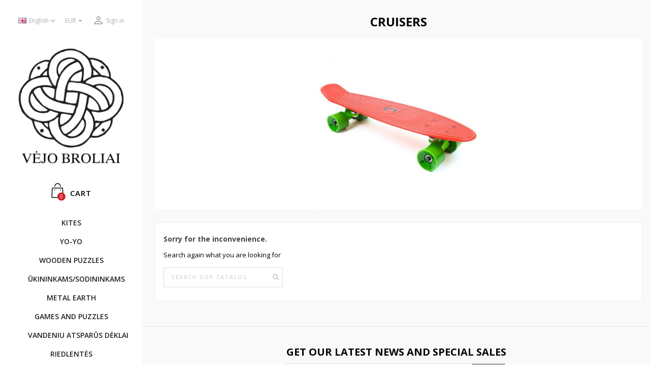

--- FILE ---
content_type: text/html; charset=utf-8
request_url: https://vejobroliai.lt/en/179-cruisers
body_size: 10933
content:
<!doctype html>
<html lang="en">

  <head>
    
      
  <meta charset="utf-8">


  <meta http-equiv="x-ua-compatible" content="ie=edge">



  <title>Cruisers</title>
  <meta name="facebook-domain-verification" content="ujlmm3axtcgonbvs3jlifjtzewhnno" />
  <meta name="google-site-verification" content="CXk2UFduxlGETeIgVk_-VPNI2DgyLUra2v6w2nK79fs" />
  <meta name="description" content="">
  <meta name="keywords" content="">
        <link rel="canonical" href="https://vejobroliai.lt/en/179-cruisers">
    
                  <link rel="alternate" href="https://vejobroliai.lt/lt/179-kruizeriai" hreflang="lt-lt">
                  <link rel="alternate" href="https://vejobroliai.lt/en/179-cruisers" hreflang="en-us">
                  <link rel="alternate" href="https://vejobroliai.lt/ru/179-cruisers" hreflang="ru-ru">
        



  <meta name="viewport" content="width=device-width, initial-scale=1">



  <link rel="icon" type="image/vnd.microsoft.icon" href="/img/favicon.ico?1764735531">
  <link rel="shortcut icon" type="image/x-icon" href="/img/favicon.ico?1764735531">



    <link rel="stylesheet" href="https://vejobroliai.lt/themes/sting/assets/css/theme.css" type="text/css" media="all">
  <link rel="stylesheet" href="https://vejobroliai.lt/modules/blockreassurance/views/css/front.css" type="text/css" media="all">
  <link rel="stylesheet" href="https://vejobroliai.lt/modules/paypal/views/css/paypal_fo.css" type="text/css" media="all">
  <link rel="stylesheet" href="https://vejobroliai.lt/modules/ps_facetedsearch/views/dist/front.css" type="text/css" media="all">
  <link rel="stylesheet" href="https://vejobroliai.lt/js/jquery/ui/themes/base/minified/jquery-ui.min.css" type="text/css" media="all">
  <link rel="stylesheet" href="https://vejobroliai.lt/js/jquery/ui/themes/base/minified/jquery.ui.theme.min.css" type="text/css" media="all">
  <link rel="stylesheet" href="https://vejobroliai.lt/modules/wpbacktotop/views/css/wpbacktotop.css" type="text/css" media="all">
  <link rel="stylesheet" href="https://vejobroliai.lt/modules/wpthemeconfigurator/views/css/hooks.css" type="text/css" media="all">
  <link rel="stylesheet" href="https://vejobroliai.lt/modules/wpzoom/views/css/wpzoom.css" type="text/css" media="all">
  <link rel="stylesheet" href="https://vejobroliai.lt/themes/sting/assets/css/font-awesome/css/font-awesome.min.css" type="text/css" media="all">
  <link rel="stylesheet" href="https://vejobroliai.lt/themes/sting/assets/css/custom.css" type="text/css" media="all">
	<link href="https://fonts.googleapis.com/icon?family=Material+Icons" rel="stylesheet">
			<link rel="stylesheet" href="//fonts.googleapis.com/css?family=Open+Sans:400,300,300italic,400italic,600,600italic,700,700italic&amp;subset=latin,latin-ext" type="text/css" media="all" />
					<link href="/modules/wpstyleswitcher/views/css/wpstyleswitcher.css?1586937380" rel="stylesheet" type="text/css" media="all" />
	 




  

  <script type="text/javascript">
        var ga4Id = "G-Q423036GBL";
        var prestashop = {"cart":{"products":[],"totals":{"total":{"type":"total","label":"Total","amount":0,"value":"0.00"},"total_including_tax":{"type":"total","label":"Total (tax incl.)","amount":0,"value":"0.00"},"total_excluding_tax":{"type":"total","label":"Total (tax excl.)","amount":0,"value":"0.00"}},"subtotals":{"products":{"type":"products","label":"Subtotal","amount":0,"value":"0.00"},"discounts":null,"shipping":{"type":"shipping","label":"Shipping","amount":0,"value":"Free"},"tax":null},"products_count":0,"summary_string":"0 items","vouchers":{"allowed":1,"added":[]},"discounts":[],"minimalPurchase":10,"minimalPurchaseRequired":"A minimum shopping cart total of 10.00 (tax excl.) is required to validate your order. Current cart total is 0.00 (tax excl.)."},"currency":{"name":"","iso_code":"EUR","iso_code_num":"978","sign":""},"customer":{"lastname":null,"firstname":null,"email":null,"birthday":null,"newsletter":null,"newsletter_date_add":null,"optin":null,"website":null,"company":null,"siret":null,"ape":null,"is_logged":false,"gender":{"type":null,"name":null},"addresses":[]},"language":{"name":"English","iso_code":"en","locale":"en-US","language_code":"en-us","is_rtl":"0","date_format_lite":"m\/d\/Y","date_format_full":"m\/d\/Y H:i:s","id":3},"page":{"title":"","canonical":"https:\/\/vejobroliai.lt\/en\/179-cruisers","meta":{"title":"Cruisers","description":"","keywords":"","robots":"index"},"page_name":"category","body_classes":{"lang-en":true,"lang-rtl":false,"country-LT":true,"currency-EUR":true,"layout-full-width":true,"page-category":true,"tax-display-enabled":true,"category-id-179":true,"category-Cruisers":true,"category-id-parent-175":true,"category-depth-level-4":true},"admin_notifications":[]},"shop":{"name":"V\u0117jo broliai","logo":"\/img\/vejo-broliai-logo-1583848563.jpg","stores_icon":"\/img\/logo_stores.png","favicon":"\/img\/favicon.ico"},"urls":{"base_url":"https:\/\/vejobroliai.lt\/","current_url":"https:\/\/vejobroliai.lt\/en\/179-cruisers","shop_domain_url":"https:\/\/vejobroliai.lt","img_ps_url":"https:\/\/vejobroliai.lt\/img\/","img_cat_url":"https:\/\/vejobroliai.lt\/img\/c\/","img_lang_url":"https:\/\/vejobroliai.lt\/img\/l\/","img_prod_url":"https:\/\/vejobroliai.lt\/img\/p\/","img_manu_url":"https:\/\/vejobroliai.lt\/img\/m\/","img_sup_url":"https:\/\/vejobroliai.lt\/img\/su\/","img_ship_url":"https:\/\/vejobroliai.lt\/img\/s\/","img_store_url":"https:\/\/vejobroliai.lt\/img\/st\/","img_col_url":"https:\/\/vejobroliai.lt\/img\/co\/","img_url":"https:\/\/vejobroliai.lt\/themes\/sting\/assets\/img\/","css_url":"https:\/\/vejobroliai.lt\/themes\/sting\/assets\/css\/","js_url":"https:\/\/vejobroliai.lt\/themes\/sting\/assets\/js\/","pic_url":"https:\/\/vejobroliai.lt\/upload\/","pages":{"address":"https:\/\/vejobroliai.lt\/en\/address","addresses":"https:\/\/vejobroliai.lt\/en\/addresses","authentication":"https:\/\/vejobroliai.lt\/en\/login","cart":"https:\/\/vejobroliai.lt\/en\/cart","category":"https:\/\/vejobroliai.lt\/en\/index.php?controller=category","cms":"https:\/\/vejobroliai.lt\/en\/index.php?controller=cms","contact":"https:\/\/vejobroliai.lt\/en\/contact-us","discount":"https:\/\/vejobroliai.lt\/en\/discount","guest_tracking":"https:\/\/vejobroliai.lt\/en\/guest-tracking","history":"https:\/\/vejobroliai.lt\/en\/order-history","identity":"https:\/\/vejobroliai.lt\/en\/identity","index":"https:\/\/vejobroliai.lt\/en\/","my_account":"https:\/\/vejobroliai.lt\/en\/my-account","order_confirmation":"https:\/\/vejobroliai.lt\/en\/order-confirmation","order_detail":"https:\/\/vejobroliai.lt\/en\/index.php?controller=order-detail","order_follow":"https:\/\/vejobroliai.lt\/en\/order-follow","order":"https:\/\/vejobroliai.lt\/en\/order","order_return":"https:\/\/vejobroliai.lt\/en\/index.php?controller=order-return","order_slip":"https:\/\/vejobroliai.lt\/en\/credit-slip","pagenotfound":"https:\/\/vejobroliai.lt\/en\/page-not-found","password":"https:\/\/vejobroliai.lt\/en\/password-recovery","pdf_invoice":"https:\/\/vejobroliai.lt\/en\/index.php?controller=pdf-invoice","pdf_order_return":"https:\/\/vejobroliai.lt\/en\/index.php?controller=pdf-order-return","pdf_order_slip":"https:\/\/vejobroliai.lt\/en\/index.php?controller=pdf-order-slip","prices_drop":"https:\/\/vejobroliai.lt\/en\/prices-drop","product":"https:\/\/vejobroliai.lt\/en\/index.php?controller=product","search":"https:\/\/vejobroliai.lt\/en\/search","sitemap":"https:\/\/vejobroliai.lt\/en\/sitemap","stores":"https:\/\/vejobroliai.lt\/en\/stores","supplier":"https:\/\/vejobroliai.lt\/en\/supplier","register":"https:\/\/vejobroliai.lt\/en\/login?create_account=1","order_login":"https:\/\/vejobroliai.lt\/en\/order?login=1"},"alternative_langs":{"lt-lt":"https:\/\/vejobroliai.lt\/lt\/179-kruizeriai","en-us":"https:\/\/vejobroliai.lt\/en\/179-cruisers","ru-ru":"https:\/\/vejobroliai.lt\/ru\/179-cruisers"},"theme_assets":"\/themes\/sting\/assets\/","actions":{"logout":"https:\/\/vejobroliai.lt\/en\/?mylogout="},"no_picture_image":{"bySize":{"small_default":{"url":"https:\/\/vejobroliai.lt\/img\/p\/en-default-small_default.jpg","width":130,"height":130},"cart_default":{"url":"https:\/\/vejobroliai.lt\/img\/p\/en-default-cart_default.jpg","width":160,"height":160},"medium_default":{"url":"https:\/\/vejobroliai.lt\/img\/p\/en-default-medium_default.jpg","width":160,"height":160},"home_default":{"url":"https:\/\/vejobroliai.lt\/img\/p\/en-default-home_default.jpg","width":500,"height":500},"large_default":{"url":"https:\/\/vejobroliai.lt\/img\/p\/en-default-large_default.jpg","width":1000,"height":1000}},"small":{"url":"https:\/\/vejobroliai.lt\/img\/p\/en-default-small_default.jpg","width":130,"height":130},"medium":{"url":"https:\/\/vejobroliai.lt\/img\/p\/en-default-medium_default.jpg","width":160,"height":160},"large":{"url":"https:\/\/vejobroliai.lt\/img\/p\/en-default-large_default.jpg","width":1000,"height":1000},"legend":""}},"configuration":{"display_taxes_label":true,"display_prices_tax_incl":true,"is_catalog":false,"show_prices":true,"opt_in":{"partner":false},"quantity_discount":{"type":"discount","label":"Discount"},"voucher_enabled":1,"return_enabled":0},"field_required":[],"breadcrumb":{"links":[{"title":"Home","url":"https:\/\/vejobroliai.lt\/en\/"},{"title":"Riedlent\u0117s","url":"https:\/\/vejobroliai.lt\/en\/88-riedlentes"},{"title":"RAM Longboard'ai","url":"https:\/\/vejobroliai.lt\/en\/175-ram-longboard-ai"},{"title":"Cruisers","url":"https:\/\/vejobroliai.lt\/en\/179-cruisers"}],"count":4},"link":{"protocol_link":"https:\/\/","protocol_content":"https:\/\/"},"time":1768881740,"static_token":"aac345f78c30f5f30baee45276e20e4e","token":"b3f62253ea4e92333af19195e0aba4f6"};
        var prestashopFacebookAjaxController = "https:\/\/vejobroliai.lt\/en\/module\/ps_facebook\/Ajax";
        var psr_icon_color = "#EA692E";
        var venipak_checkout_type = 3;
        var venipak_controller_url = "https:\/\/vejobroliai.lt\/en\/module\/venipakcarrier\/front";
        var venipak_id_carrier = "171";
        var venipak_id_parcels = "170";
        var venipak_ps_version = "1.7";
        var venipak_token = "aac345f78c30f5f30baee45276e20e4e";
        var wpimageslider_auto = true;
        var wpimageslider_effect = "fade";
        var wpimageslider_loop = true;
        var wpimageslider_pause = "6000";
        var wpimageslider_speed = 500;
      </script>


<!-- Google Tag Manager -->
<script>(function(w,d,s,l,i){w[l]=w[l]||[];w[l].push({'gtm.start':
new Date().getTime(),event:'gtm.js'});var f=d.getElementsByTagName(s)[0],
j=d.createElement(s),dl=l!='dataLayer'?'&l='+l:'';j.async=true;j.src=
'https://www.googletagmanager.com/gtm.js?id='+i+dl;f.parentNode.insertBefore(j,f);
})(window,document,'script','dataLayer','GTM-K7MGW74L');</script>
<!-- End Google Tag Manager -->



  
  <script type="text/javascript">
    (window.gaDevIds=window.gaDevIds||[]).push('d6YPbH');
    (function(i,s,o,g,r,a,m){i['GoogleAnalyticsObject']=r;i[r]=i[r]||function(){
      (i[r].q=i[r].q||[]).push(arguments)},i[r].l=1*new Date();a=s.createElement(o),
      m=s.getElementsByTagName(o)[0];a.async=1;a.src=g;m.parentNode.insertBefore(a,m)
    })(window,document,'script','https://www.google-analytics.com/analytics.js','ga');

          ga('create', 'G-Q423036GBL', 'auto');
                  ga('set', 'anonymizeIp', true);
              ga('send', 'pageview');
        ga('require', 'ec');
  </script>

 <script type="text/javascript">
            
        document.addEventListener('DOMContentLoaded', function() {
            if (typeof GoogleAnalyticEnhancedECommerce !== 'undefined') {
                var MBG = GoogleAnalyticEnhancedECommerce;
                MBG.setCurrency('EUR');
                MBG.add({"id":1263,"name":"yoyofactory-dv888","category":"yo-yo","brand":"yoyo-factory","variant":"","type":"typical","position":"0","quantity":1,"list":"category","url":"https%3A%2F%2Fvejobroliai.lt%2Fen%2Fyo-yo%2F1263-yoyofactory-dv888.html","price":28.99},'',true);MBG.add({"id":1262,"name":"yoyofactory-loop-720","category":"yo-yo","brand":"yoyo-factory","variant":"","type":"typical","position":1,"quantity":1,"list":"category","url":"https%3A%2F%2Fvejobroliai.lt%2Fen%2Fyo-yo%2F1262-yoyofactory-loop-720-4260243450468.html","price":14.99},'',true);MBG.add({"id":1241,"name":"theater","category":"wooden-puzzles","brand":"","variant":"","type":"typical","position":2,"quantity":1,"list":"category","url":"https%3A%2F%2Fvejobroliai.lt%2Fen%2Fwooden-puzzles%2F1241-theater-4820184120174.html","price":16.99},'',true);MBG.add({"id":1286,"name":"paspirtukas-frenzy-205mm","category":"papirtukai","brand":"","variant":"","type":"typical","position":3,"quantity":1,"list":"category","url":"https%3A%2F%2Fvejobroliai.lt%2Fen%2Fpapirtukai%2F1286-paspirtukas-frenzy-205mm.html","price":139.99},'',true);MBG.add({"id":1442,"name":"ocean-mobiles-clownfish-zuvis-klounas","category":"home","brand":"","variant":"","type":"typical","position":4,"quantity":1,"list":"category","url":"https%3A%2F%2Fvejobroliai.lt%2Fen%2Fhome%2F1442-ocean-mobiles-clownfish-zuvis-klounas.html","price":14.99},'',true);MBG.add({"id":1443,"name":"copy-of-ocean-mobiles-clownfish-zuvis-klounas","category":"home","brand":"","variant":"","type":"typical","position":5,"quantity":1,"list":"category","url":"https%3A%2F%2Fvejobroliai.lt%2Fen%2Fhome%2F1443-copy-of-ocean-mobiles-clownfish-zuvis-klounas.html","price":14.99},'',true);MBG.add({"id":1444,"name":"copy-of-ocean-mobiles-clownfish-zuvis-klounas","category":"home","brand":"","variant":"","type":"typical","position":6,"quantity":1,"list":"category","url":"https%3A%2F%2Fvejobroliai.lt%2Fen%2Fhome%2F1444-copy-of-ocean-mobiles-clownfish-zuvis-klounas.html","price":14.99},'',true);MBG.add({"id":1539,"name":"yoyo-yoyofactory-arrow","category":"yo-yo","brand":"yoyo-factory","variant":"","type":"typical","position":7,"quantity":1,"list":"category","url":"https%3A%2F%2Fvejobroliai.lt%2Fen%2Fyo-yo%2F1539-copy-of-yoyofactory-dv888-4260243451496.html","price":15.5},'',true);MBG.addProductClick({"id":1263,"name":"yoyofactory-dv888","category":"yo-yo","brand":"yoyo-factory","variant":"","type":"typical","position":"0","quantity":1,"list":"category","url":"https%3A%2F%2Fvejobroliai.lt%2Fen%2Fyo-yo%2F1263-yoyofactory-dv888.html","price":28.99});MBG.addProductClick({"id":1262,"name":"yoyofactory-loop-720","category":"yo-yo","brand":"yoyo-factory","variant":"","type":"typical","position":1,"quantity":1,"list":"category","url":"https%3A%2F%2Fvejobroliai.lt%2Fen%2Fyo-yo%2F1262-yoyofactory-loop-720-4260243450468.html","price":14.99});MBG.addProductClick({"id":1241,"name":"theater","category":"wooden-puzzles","brand":"","variant":"","type":"typical","position":2,"quantity":1,"list":"category","url":"https%3A%2F%2Fvejobroliai.lt%2Fen%2Fwooden-puzzles%2F1241-theater-4820184120174.html","price":16.99});MBG.addProductClick({"id":1286,"name":"paspirtukas-frenzy-205mm","category":"papirtukai","brand":"","variant":"","type":"typical","position":3,"quantity":1,"list":"category","url":"https%3A%2F%2Fvejobroliai.lt%2Fen%2Fpapirtukai%2F1286-paspirtukas-frenzy-205mm.html","price":139.99});MBG.addProductClick({"id":1442,"name":"ocean-mobiles-clownfish-zuvis-klounas","category":"home","brand":"","variant":"","type":"typical","position":4,"quantity":1,"list":"category","url":"https%3A%2F%2Fvejobroliai.lt%2Fen%2Fhome%2F1442-ocean-mobiles-clownfish-zuvis-klounas.html","price":14.99});MBG.addProductClick({"id":1443,"name":"copy-of-ocean-mobiles-clownfish-zuvis-klounas","category":"home","brand":"","variant":"","type":"typical","position":5,"quantity":1,"list":"category","url":"https%3A%2F%2Fvejobroliai.lt%2Fen%2Fhome%2F1443-copy-of-ocean-mobiles-clownfish-zuvis-klounas.html","price":14.99});MBG.addProductClick({"id":1444,"name":"copy-of-ocean-mobiles-clownfish-zuvis-klounas","category":"home","brand":"","variant":"","type":"typical","position":6,"quantity":1,"list":"category","url":"https%3A%2F%2Fvejobroliai.lt%2Fen%2Fhome%2F1444-copy-of-ocean-mobiles-clownfish-zuvis-klounas.html","price":14.99});MBG.addProductClick({"id":1539,"name":"yoyo-yoyofactory-arrow","category":"yo-yo","brand":"yoyo-factory","variant":"","type":"typical","position":7,"quantity":1,"list":"category","url":"https%3A%2F%2Fvejobroliai.lt%2Fen%2Fyo-yo%2F1539-copy-of-yoyofactory-dv888-4260243451496.html","price":15.5});
            }
        });
        
    </script>





    
  </head>

  <body id="category" class="lang-en country-lt currency-eur layout-full-width page-category tax-display-enabled category-id-179 category-cruisers category-id-parent-175 category-depth-level-4 animsition">
  
  <!-- Google Tag Manager (noscript) -->
  <noscript><iframe src="https://www.googletagmanager.com/ns.html?id=GTM-K7MGW74L" height="0" width="0" style="display:none;visibility:hidden"></iframe></noscript>
  <!-- End Google Tag Manager (noscript) -->
  
    
      
    

  <main>
      
              

      <header id="header">
        
          
  <div class="header-banner">
    
  </div>



  <nav class="header-nav">
    <div class="container">
        <div class="row">
          <div class="hidden-sm-down">
            <div class="col-md-4 col-xs-12">
              <div id="_desktop_contact_link">
  <div id="contact-link">    
        <i class="pt-font fa-phone"></i>
            Call us: <span>+37061222285</span>
      </div>
</div>

            </div>
            <div class="right-nav">
                <div id="_desktop_language_selector">
  <div class="language-selector-wrapper">
    <span id="language-selector-label" class="hidden-md-up">Language:</span>
    <div class="language-selector dropdown js-dropdown">
      <button data-toggle="dropdown" class="hidden-sm-down btn-unstyle" aria-haspopup="true" aria-expanded="false" aria-label="Language dropdown">
        <span class="expand-more"><img src="https://vejobroliai.lt/img/l/3.jpg" alt="en" width="16" height="11" />English</span>
        <i class="material-icons expand-more">&#xE5CF;</i>
      </button>
      <ul class="dropdown-menu hidden-sm-down" aria-labelledby="language-selector-label">
                  <li >
            <a href="https://vejobroliai.lt/lt/179-kruizeriai" class="dropdown-item" data-iso-code="lt"><img src="https://vejobroliai.lt/img/l/1.jpg" alt="lt" width="16" height="11" />Lietuvių</a>
          </li>
                  <li  class="current" >
            <a href="https://vejobroliai.lt/en/179-cruisers" class="dropdown-item" data-iso-code="en"><img src="https://vejobroliai.lt/img/l/3.jpg" alt="en" width="16" height="11" />English</a>
          </li>
                  <li >
            <a href="https://vejobroliai.lt/ru/179-cruisers" class="dropdown-item" data-iso-code="ru"><img src="https://vejobroliai.lt/img/l/4.jpg" alt="ru" width="16" height="11" />Русский</a>
          </li>
              </ul>
      <select class="link hidden-md-up" aria-labelledby="language-selector-label">
                  <option value="https://vejobroliai.lt/lt/179-kruizeriai" data-iso-code="lt">Lietuvių</option>
                  <option value="https://vejobroliai.lt/en/179-cruisers" selected="selected" data-iso-code="en">English</option>
                  <option value="https://vejobroliai.lt/ru/179-cruisers" data-iso-code="ru">Русский</option>
              </select>
    </div>
  </div>
</div>
<div id="_desktop_currency_selector">
  <div class="currency-selector dropdown js-dropdown">
    <span id="currency-selector-label">Currency:</span>
    <button data-target="#" data-toggle="dropdown" class="hidden-sm-down btn-unstyle" aria-haspopup="true" aria-expanded="false" aria-label="Currency dropdown">
      <span class="expand-more _gray-darker">EUR</span>
      <i class="material-icons expand-more">&#xE5C5;</i>
    </button>
    <ul class="dropdown-menu hidden-sm-down" aria-labelledby="currency-selector-label">
              <li  class="current" >
          <a title="" rel="nofollow" href="https://vejobroliai.lt/en/179-cruisers?SubmitCurrency=1&amp;id_currency=1" class="dropdown-item">EUR</a>
        </li>
          </ul>
    <select class="link hidden-md-up" aria-labelledby="currency-selector-label">
              <option value="https://vejobroliai.lt/en/179-cruisers?SubmitCurrency=1&amp;id_currency=1" selected="selected">EUR</option>
          </select>
  </div>
</div> <div id="_desktop_user_info">
  <div class="user-info">
          <a
        href="https://vejobroliai.lt/en/my-account"
        title="Log in to your customer account"
        rel="nofollow"
      >
        <i class="material-icons">&#xE7FF;</i>
        <span class="hidden-lg-down">Sign in</span>
      </a>
      </div>
</div>
            </div>
          </div>
          <div class="hidden-xl-up text-xs-center mobile">
            <div class="top-logo" id="_mobile_logo"></div>
            <div class="mobile-menu">
              <div class="float-xs-left" id="menu-icon">
                <span></span>
              </div>
              <div class="float-xs-left" id="_mobile_cart"></div>
              <div class="float-xs-left" id="_mobile_user_info"></div>
              <div class="float-xs-left" id="mobile_search"></div>
            </div>
          </div>
        </div>
    </div>
  </nav>



  <div class="header-top">
    <div class="container">
      <div class="row">
        <div class="hidden-sm-down" id="_desktop_logo">
          <a href="https://vejobroliai.lt/">
            <img class="logo img-responsive" src="/img/vejo-broliai-logo-1583848563.jpg" alt="Vėjo broliai">
          </a>
        </div>
        
        
 <div id="_desktop_cart" class="col-sx-12">
  <div class="blockcart cart-preview wp-expand inactive" data-refresh-url="//vejobroliai.lt/en/module/ps_shoppingcart/ajax">
    <div class="header">
            
        <i class="pt-font wp-shopping-cart-6"></i>
        <span class="hidden-lg-down cart-label">Cart</span>
        <span class="cart-products-count">0</span>
      
      <div class="card cart-summary hidden-xs-up">
        
  <div class="cart-overview js-cart" data-refresh-url="//vejobroliai.lt/en/cart?ajax=1&action=refresh">
          <span class="no-items">There are no more items in your cart</span>
      </div>

        
          
    <!-- cart-detailed-totals-top.tpl -->
<div class="cart-detailed-totals-top">

  <div class="card-block">
    
                      <div class="cart-summary-line" id="cart-subtotal-products">
              <span class="label js-subtotal">
                                                            0 items
                                                  </span>
              <span class="value">
                                                            0.00
                                  </span>
            </div>
          
    
          
    
                      <div class="cart-summary-line" id="cart-subtotal-shipping">
              <span class="label">
                                                                  </span>
              <span class="value">
                                                  </span>
            </div>
          
    
          
      </div>

  
              

  <hr class="separator">

  
    <div class="card-block cart-summary-totals">

  
          <div class="cart-summary-line cart-total">
        <span class="label">Total&nbsp;(tax incl.)</span>
        <span class="value">0.00</span>
      </div>
      

  
      

</div>
  

  <hr class="separator">
</div>

        
        
        <div class="checkout cart-detailed-actions card-block">
          <a rel="nofollow" href="//vejobroliai.lt/en/cart?action=show" class="btn btn-primary">Checkout</a>
        </div>      
      </div>      
        
    </div>
  </div>
</div>


<div class="menu clearfix col-lg-12 js-top-menu hidden-lg-down" id="_desktop_top_menu">
    
          <ul class="top-menu" id="top-menu" data-depth="0">
                    <li class="category " id="category-6">           	
                          <a
                class="dropdown-item"
                href="https://vejobroliai.lt/en/6-kites" data-depth="0"
                              >
                                                                      <span class="float-xs-right hidden-xl-up">
                    <span data-target="#top_sub_menu_61806" data-toggle="collapse" class="navbar-toggler collapse-icons">
                      <i class="material-icons add">&#xE313;</i>
                      <i class="material-icons remove">&#xE316;</i>
                    </span>
                  </span>
                                KITES
              </a>
                            <div  class="popover sub-menu js-sub-menu collapse" id="top_sub_menu_61806">
                
          <ul class="top-menu"  data-depth="1">
                    <li class="category " id="category-5">           	
                          <a
                class="dropdown-item dropdown-submenu"
                href="https://vejobroliai.lt/en/5-power-kite" data-depth="1"
                              >
                                Power kite
              </a>
                          </li>
                    <li class="category " id="category-154">           	
                          <a
                class="dropdown-item dropdown-submenu"
                href="https://vejobroliai.lt/en/154-delta-aitvarai" data-depth="1"
                              >
                                Delta aitvarai
              </a>
                          </li>
                    <li class="category " id="category-211">           	
                          <a
                class="dropdown-item dropdown-submenu"
                href="https://vejobroliai.lt/en/211-jegos-aitvarai" data-depth="1"
                              >
                                JĖGOS AITVARAI
              </a>
                          </li>
                    <li class="category " id="category-24">           	
                          <a
                class="dropdown-item dropdown-submenu"
                href="https://vejobroliai.lt/en/24-single-line-kites" data-depth="1"
                              >
                                Single line kite
              </a>
                          </li>
                    <li class="category " id="category-212">           	
                          <a
                class="dropdown-item dropdown-submenu"
                href="https://vejobroliai.lt/en/212-jegos-mokomieji" data-depth="1"
                              >
                                JĖGOS MOKOMIEJI
              </a>
                          </li>
                    <li class="category " id="category-39">           	
                          <a
                class="dropdown-item dropdown-submenu"
                href="https://vejobroliai.lt/en/39-accessories-kite" data-depth="1"
                              >
                                                                      <span class="float-xs-right hidden-xl-up">
                    <span data-target="#top_sub_menu_90364" data-toggle="collapse" class="navbar-toggler collapse-icons">
                      <i class="material-icons add">&#xE313;</i>
                      <i class="material-icons remove">&#xE316;</i>
                    </span>
                  </span>
                                Kite Accessories
              </a>
                            <div  class="collapse" id="top_sub_menu_90364">
                
          <ul class="top-menu"  data-depth="2">
                    <li class="category " id="category-49">           	
                          <a
                class="dropdown-item"
                href="https://vejobroliai.lt/en/49-kite-bags" data-depth="2"
                              >
                                Kite Bags and more
              </a>
                          </li>
                    <li class="category " id="category-40">           	
                          <a
                class="dropdown-item"
                href="https://vejobroliai.lt/en/40-lines" data-depth="2"
                              >
                                Lines
              </a>
                          </li>
                    <li class="category " id="category-41">           	
                          <a
                class="dropdown-item"
                href="https://vejobroliai.lt/en/41-wrist-straps-" data-depth="2"
                              >
                                Wrist Straps
              </a>
                          </li>
                    <li class="category " id="category-114">           	
                          <a
                class="dropdown-item"
                href="https://vejobroliai.lt/en/114-apranga-vandens-sportui" data-depth="2"
                              >
                                Apranga vandens sportui
              </a>
                          </li>
                    <li class="category " id="category-63">           	
                          <a
                class="dropdown-item"
                href="https://vejobroliai.lt/en/63-apsaugos" data-depth="2"
                              >
                                Apsaugos
              </a>
                          </li>
                    <li class="category " id="category-20">           	
                          <a
                class="dropdown-item"
                href="https://vejobroliai.lt/en/20-handles-control-bar" data-depth="2"
                              >
                                Handles and control bar
              </a>
                          </li>
                    <li class="category " id="category-28">           	
                          <a
                class="dropdown-item"
                href="https://vejobroliai.lt/en/28-protective-gear-and-harness" data-depth="2"
                              >
                                Protective Gear and Harness
              </a>
                          </li>
              </ul>
    
                  
                
              </div>
                          </li>
                    <li class="category " id="category-216">           	
                          <a
                class="dropdown-item dropdown-submenu"
                href="https://vejobroliai.lt/en/216-pauksciu-baidykles" data-depth="1"
                              >
                                PAUKŠČIŲ BAIDYKLĖS
              </a>
                          </li>
                    <li class="category " id="category-217">           	
                          <a
                class="dropdown-item dropdown-submenu"
                href="https://vejobroliai.lt/en/217-isskirtiniai" data-depth="1"
                              >
                                IŠSKIRTINIAI
              </a>
                          </li>
              </ul>
    
                  
                
              </div>
                          </li>
                    <li class="category " id="category-46">           	
                          <a
                class="dropdown-item"
                href="https://vejobroliai.lt/en/46-yo-yo" data-depth="0"
                              >
                                                                      <span class="float-xs-right hidden-xl-up">
                    <span data-target="#top_sub_menu_85218" data-toggle="collapse" class="navbar-toggler collapse-icons">
                      <i class="material-icons add">&#xE313;</i>
                      <i class="material-icons remove">&#xE316;</i>
                    </span>
                  </span>
                                YO-YO
              </a>
                            <div  class="popover sub-menu js-sub-menu collapse" id="top_sub_menu_85218">
                
          <ul class="top-menu"  data-depth="1">
                    <li class="category " id="category-195">           	
                          <a
                class="dropdown-item dropdown-submenu"
                href="https://vejobroliai.lt/en/195-yoyofactory" data-depth="1"
                              >
                                YoYoFactory
              </a>
                          </li>
                    <li class="category " id="category-193">           	
                          <a
                class="dropdown-item dropdown-submenu"
                href="https://vejobroliai.lt/en/193-kiti" data-depth="1"
                              >
                                Kiti
              </a>
                          </li>
                    <li class="category cat-thumb" id="category-214">           	
                          <a
                class="dropdown-item dropdown-submenu"
                href="https://vejobroliai.lt/en/214-yoyo-dalys-ir-aksesuarai" data-depth="1"
                              >
                                YOYO DALYS IR AKSESUARAI
              </a>
                          </li>
              </ul>
    
                  
                
              </div>
                          </li>
                    <li class="category " id="category-133">           	
                          <a
                class="dropdown-item"
                href="https://vejobroliai.lt/en/133-wooden-puzzles" data-depth="0"
                              >
                                                                      <span class="float-xs-right hidden-xl-up">
                    <span data-target="#top_sub_menu_9035" data-toggle="collapse" class="navbar-toggler collapse-icons">
                      <i class="material-icons add">&#xE313;</i>
                      <i class="material-icons remove">&#xE316;</i>
                    </span>
                  </span>
                                WOODEN PUZZLES
              </a>
                            <div  class="popover sub-menu js-sub-menu collapse" id="top_sub_menu_9035">
                
          <ul class="top-menu"  data-depth="1">
                    <li class="category " id="category-227">           	
                          <a
                class="dropdown-item dropdown-submenu"
                href="https://vejobroliai.lt/en/227-automobiliai" data-depth="1"
                              >
                                AUTOMOBILIAI
              </a>
                          </li>
                    <li class="category " id="category-228">           	
                          <a
                class="dropdown-item dropdown-submenu"
                href="https://vejobroliai.lt/en/228-motociklai" data-depth="1"
                              >
                                MOTOCIKLAI
              </a>
                          </li>
                    <li class="category " id="category-241">           	
                          <a
                class="dropdown-item dropdown-submenu"
                href="https://vejobroliai.lt/en/241-star-wars" data-depth="1"
                              >
                                STAR WARS
              </a>
                          </li>
                    <li class="category " id="category-230">           	
                          <a
                class="dropdown-item dropdown-submenu"
                href="https://vejobroliai.lt/en/230-gyvunai" data-depth="1"
                              >
                                GYVŪNAI
              </a>
                          </li>
                    <li class="category " id="category-229">           	
                          <a
                class="dropdown-item dropdown-submenu"
                href="https://vejobroliai.lt/en/229-aviacija" data-depth="1"
                              >
                                AVIACIJA
              </a>
                          </li>
                    <li class="category " id="category-232">           	
                          <a
                class="dropdown-item dropdown-submenu"
                href="https://vejobroliai.lt/en/232-traukiniai" data-depth="1"
                              >
                                TRAUKINIAI
              </a>
                          </li>
                    <li class="category " id="category-233">           	
                          <a
                class="dropdown-item dropdown-submenu"
                href="https://vejobroliai.lt/en/233-traktoriai-ir-sunkvezimiai" data-depth="1"
                              >
                                TRAKTORIAI IR SUNKVĖŽIMIAI
              </a>
                          </li>
                    <li class="category " id="category-235">           	
                          <a
                class="dropdown-item dropdown-submenu"
                href="https://vejobroliai.lt/en/235-laivai" data-depth="1"
                              >
                                LAIVAI
              </a>
                          </li>
                    <li class="category " id="category-234">           	
                          <a
                class="dropdown-item dropdown-submenu"
                href="https://vejobroliai.lt/en/234-laikrodziai" data-depth="1"
                              >
                                LAIKRODŽIAI
              </a>
                          </li>
                    <li class="category " id="category-243">           	
                          <a
                class="dropdown-item dropdown-submenu"
                href="https://vejobroliai.lt/en/243-zaidimai" data-depth="1"
                              >
                                ŽAIDIMAI
              </a>
                          </li>
                    <li class="category " id="category-236">           	
                          <a
                class="dropdown-item dropdown-submenu"
                href="https://vejobroliai.lt/en/236-gaubliai-ir-gramofonai" data-depth="1"
                              >
                                GAUBLIAI ir GRAMOFONAI
              </a>
                          </li>
                    <li class="category " id="category-231">           	
                          <a
                class="dropdown-item dropdown-submenu"
                href="https://vejobroliai.lt/en/231-kariniai-konstruktoriai" data-depth="1"
                              >
                                KARINIAI KONSTRUKTORIAI
              </a>
                          </li>
                    <li class="category " id="category-242">           	
                          <a
                class="dropdown-item dropdown-submenu"
                href="https://vejobroliai.lt/en/242-pastatai" data-depth="1"
                              >
                                PASTATAI
              </a>
                          </li>
                    <li class="category " id="category-237">           	
                          <a
                class="dropdown-item dropdown-submenu"
                href="https://vejobroliai.lt/en/237-idomus-mechanizmai" data-depth="1"
                              >
                                ĮDOMŪS MECHANIZMAI
              </a>
                          </li>
                    <li class="category " id="category-238">           	
                          <a
                class="dropdown-item dropdown-submenu"
                href="https://vejobroliai.lt/en/238-puzzles-ir-interjero-puosmenos" data-depth="1"
                              >
                                PUZZLES IR INTERJERO PUOŠMENOS
              </a>
                          </li>
                    <li class="category " id="category-244">           	
                          <a
                class="dropdown-item dropdown-submenu"
                href="https://vejobroliai.lt/en/244-harry-potter" data-depth="1"
                              >
                                HARRY POTTER
              </a>
                          </li>
              </ul>
    
                  
                
              </div>
                          </li>
                    <li class="category " id="category-240">           	
                          <a
                class="dropdown-item"
                href="https://vejobroliai.lt/en/240-ukininkamssodininkams" data-depth="0"
                              >
                                ŪKININKAMS/SODININKAMS
              </a>
                          </li>
                    <li class="category " id="category-219">           	
                          <a
                class="dropdown-item"
                href="https://vejobroliai.lt/en/219-metal-earth" data-depth="0"
                              >
                                METAL EARTH
              </a>
                          </li>
                    <li class="category " id="category-10">           	
                          <a
                class="dropdown-item"
                href="https://vejobroliai.lt/en/10-games-and-puzzles" data-depth="0"
                              >
                                                                      <span class="float-xs-right hidden-xl-up">
                    <span data-target="#top_sub_menu_57907" data-toggle="collapse" class="navbar-toggler collapse-icons">
                      <i class="material-icons add">&#xE313;</i>
                      <i class="material-icons remove">&#xE316;</i>
                    </span>
                  </span>
                                GAMES AND PUZZLES
              </a>
                            <div  class="popover sub-menu js-sub-menu collapse" id="top_sub_menu_57907">
                
          <ul class="top-menu"  data-depth="1">
                    <li class="category " id="category-51">           	
                          <a
                class="dropdown-item dropdown-submenu"
                href="https://vejobroliai.lt/en/51-kamuoliukai" data-depth="1"
                              >
                                Kamuoliukai
              </a>
                          </li>
                    <li class="category " id="category-12">           	
                          <a
                class="dropdown-item dropdown-submenu"
                href="https://vejobroliai.lt/en/12-poi" data-depth="1"
                              >
                                POI
              </a>
                          </li>
                    <li class="category " id="category-192">           	
                          <a
                class="dropdown-item dropdown-submenu"
                href="https://vejobroliai.lt/en/192-3d-deliones-" data-depth="1"
                              >
                                3D dėlionės 
              </a>
                          </li>
                    <li class="category " id="category-199">           	
                          <a
                class="dropdown-item dropdown-submenu"
                href="https://vejobroliai.lt/en/199-fidget-spinner" data-depth="1"
                              >
                                FIDGET SPINNER
              </a>
                          </li>
                    <li class="category " id="category-220">           	
                          <a
                class="dropdown-item dropdown-submenu"
                href="https://vejobroliai.lt/en/220-metal-earth" data-depth="1"
                              >
                                METAL EARTH
              </a>
                          </li>
                    <li class="category " id="category-225">           	
                          <a
                class="dropdown-item dropdown-submenu"
                href="https://vejobroliai.lt/en/225-time-for-machine" data-depth="1"
                              >
                                TIME FOR MACHINE
              </a>
                          </li>
              </ul>
    
                  
                
              </div>
                          </li>
                    <li class="category " id="category-82">           	
                          <a
                class="dropdown-item"
                href="https://vejobroliai.lt/en/82-vandeniu-atspars-dklai" data-depth="0"
                              >
                                Vandeniu atsparūs dėklai
              </a>
                          </li>
                    <li class="category " id="category-88">           	
                          <a
                class="dropdown-item"
                href="https://vejobroliai.lt/en/88-riedlentes" data-depth="0"
                              >
                                                                      <span class="float-xs-right hidden-xl-up">
                    <span data-target="#top_sub_menu_95695" data-toggle="collapse" class="navbar-toggler collapse-icons">
                      <i class="material-icons add">&#xE313;</i>
                      <i class="material-icons remove">&#xE316;</i>
                    </span>
                  </span>
                                Riedlentės
              </a>
                            <div  class="popover sub-menu js-sub-menu collapse" id="top_sub_menu_95695">
                
          <ul class="top-menu"  data-depth="1">
                    <li class="category " id="category-145">           	
                          <a
                class="dropdown-item dropdown-submenu"
                href="https://vejobroliai.lt/en/145-longboardai" data-depth="1"
                              >
                                                                      <span class="float-xs-right hidden-xl-up">
                    <span data-target="#top_sub_menu_89096" data-toggle="collapse" class="navbar-toggler collapse-icons">
                      <i class="material-icons add">&#xE313;</i>
                      <i class="material-icons remove">&#xE316;</i>
                    </span>
                  </span>
                                Longboardai
              </a>
                            <div  class="collapse" id="top_sub_menu_89096">
                
          <ul class="top-menu"  data-depth="2">
                    <li class="category " id="category-182">           	
                          <a
                class="dropdown-item"
                href="https://vejobroliai.lt/en/182-longbordu-setai" data-depth="2"
                              >
                                Longbordų setai
              </a>
                          </li>
              </ul>
    
                  
                
              </div>
                          </li>
                    <li class="category " id="category-203">           	
                          <a
                class="dropdown-item dropdown-submenu"
                href="https://vejobroliai.lt/en/203-longboardu-aksesuarai-apsaugos-atsargines-dalys" data-depth="1"
                              >
                                                                      <span class="float-xs-right hidden-xl-up">
                    <span data-target="#top_sub_menu_69981" data-toggle="collapse" class="navbar-toggler collapse-icons">
                      <i class="material-icons add">&#xE313;</i>
                      <i class="material-icons remove">&#xE316;</i>
                    </span>
                  </span>
                                LONGBOARDŲ AKSESUARAI, APSAUGOS, ATSARGINĖS DALYS
              </a>
                            <div  class="collapse" id="top_sub_menu_69981">
                
          <ul class="top-menu"  data-depth="2">
                    <li class="category " id="category-92">           	
                          <a
                class="dropdown-item"
                href="https://vejobroliai.lt/en/92--atsargins-dalys-ir-aksesuarai" data-depth="2"
                              >
                                                                      <span class="float-xs-right hidden-xl-up">
                    <span data-target="#top_sub_menu_20966" data-toggle="collapse" class="navbar-toggler collapse-icons">
                      <i class="material-icons add">&#xE313;</i>
                      <i class="material-icons remove">&#xE316;</i>
                    </span>
                  </span>
                                 Atsarginės dalys ir aksesuarai
              </a>
                            <div  class="collapse" id="top_sub_menu_20966">
                
          <ul class="top-menu"  data-depth="3">
                    <li class="category " id="category-148">           	
                          <a
                class="dropdown-item"
                href="https://vejobroliai.lt/en/148-ratukai" data-depth="3"
                              >
                                Ratukai
              </a>
                          </li>
                    <li class="category " id="category-149">           	
                          <a
                class="dropdown-item"
                href="https://vejobroliai.lt/en/149-lentos" data-depth="3"
                              >
                                Lentos
              </a>
                          </li>
                    <li class="category " id="category-120">           	
                          <a
                class="dropdown-item"
                href="https://vejobroliai.lt/en/120-guoliai" data-depth="3"
                              >
                                Guoliai
              </a>
                          </li>
              </ul>
    
                  
                
              </div>
                          </li>
                    <li class="category " id="category-93">           	
                          <a
                class="dropdown-item"
                href="https://vejobroliai.lt/en/93-apsaugos" data-depth="2"
                              >
                                Apsaugos
              </a>
                          </li>
                    <li class="category " id="category-147">           	
                          <a
                class="dropdown-item"
                href="https://vejobroliai.lt/en/147-aksesuarai" data-depth="2"
                              >
                                Aksesuarai
              </a>
                          </li>
              </ul>
    
                  
                
              </div>
                          </li>
              </ul>
    
                  
                
              </div>
                          </li>
                    <li class="category " id="category-67">           	
                          <a
                class="dropdown-item"
                href="https://vejobroliai.lt/en/67-riedlentes" data-depth="0"
                              >
                                                                      <span class="float-xs-right hidden-xl-up">
                    <span data-target="#top_sub_menu_7978" data-toggle="collapse" class="navbar-toggler collapse-icons">
                      <i class="material-icons add">&#xE313;</i>
                      <i class="material-icons remove">&#xE316;</i>
                    </span>
                  </span>
                                Riedlentės
              </a>
                            <div  class="popover sub-menu js-sub-menu collapse" id="top_sub_menu_7978">
                
          <ul class="top-menu"  data-depth="1">
                    <li class="category " id="category-80">           	
                          <a
                class="dropdown-item dropdown-submenu"
                href="https://vejobroliai.lt/en/80-apsaugos" data-depth="1"
                              >
                                Apsaugos
              </a>
                          </li>
                    <li class="category " id="category-135">           	
                          <a
                class="dropdown-item dropdown-submenu"
                href="https://vejobroliai.lt/en/135-rieduciai" data-depth="1"
                              >
                                Riedučiai
              </a>
                          </li>
                    <li class="category " id="category-71">           	
                          <a
                class="dropdown-item dropdown-submenu"
                href="https://vejobroliai.lt/en/71-atsargines-dalys" data-depth="1"
                              >
                                Atsarginės dalys
              </a>
                          </li>
                    <li class="category " id="category-94">           	
                          <a
                class="dropdown-item dropdown-submenu"
                href="https://vejobroliai.lt/en/94-ratukai-rieduciams" data-depth="1"
                              >
                                Ratukai riedučiams
              </a>
                          </li>
                    <li class="category " id="category-95">           	
                          <a
                class="dropdown-item dropdown-submenu"
                href="https://vejobroliai.lt/en/95-guoliai-rieduicams" data-depth="1"
                              >
                                Guoliai riedučiams
              </a>
                          </li>
                    <li class="category " id="category-118">           	
                          <a
                class="dropdown-item dropdown-submenu"
                href="https://vejobroliai.lt/en/118-aksesuarai-rieduiams" data-depth="1"
                              >
                                Aksesuarai riedučiams
              </a>
                          </li>
              </ul>
    
                  
                
              </div>
                          </li>
                    <li class="category " id="category-64">           	
                          <a
                class="dropdown-item"
                href="https://vejobroliai.lt/en/64--fuse-apranga-sportui" data-depth="0"
                              >
                                                                      <span class="float-xs-right hidden-xl-up">
                    <span data-target="#top_sub_menu_82449" data-toggle="collapse" class="navbar-toggler collapse-icons">
                      <i class="material-icons add">&#xE313;</i>
                      <i class="material-icons remove">&#xE316;</i>
                    </span>
                  </span>
                                 Fuse apranga sportui
              </a>
                            <div  class="popover sub-menu js-sub-menu collapse" id="top_sub_menu_82449">
                
          <ul class="top-menu"  data-depth="1">
                    <li class="category " id="category-65">           	
                          <a
                class="dropdown-item dropdown-submenu"
                href="https://vejobroliai.lt/en/65-merino-apranga-iemos-sportui" data-depth="1"
                              >
                                Merino apranga žiemos sportui
              </a>
                          </li>
                    <li class="category " id="category-58">           	
                          <a
                class="dropdown-item dropdown-submenu"
                href="https://vejobroliai.lt/en/58-multifunctional-scarfs-" data-depth="1"
                              >
                                H.A.D multifunctional scarfs 
              </a>
                          </li>
                    <li class="category " id="category-76">           	
                          <a
                class="dropdown-item dropdown-submenu"
                href="https://vejobroliai.lt/en/76-galvos-apdangalai" data-depth="1"
                              >
                                Galvos apdangalai
              </a>
                          </li>
                    <li class="category " id="category-73">           	
                          <a
                class="dropdown-item dropdown-submenu"
                href="https://vejobroliai.lt/en/73-pirstines" data-depth="1"
                              >
                                Pirštinės
              </a>
                          </li>
                    <li class="category " id="category-66">           	
                          <a
                class="dropdown-item dropdown-submenu"
                href="https://vejobroliai.lt/en/66-kojins" data-depth="1"
                              >
                                Kojinės
              </a>
                          </li>
                    <li class="category " id="category-84">           	
                          <a
                class="dropdown-item dropdown-submenu"
                href="https://vejobroliai.lt/en/84-kartam-sezonui" data-depth="1"
                              >
                                Karštam sezonui
              </a>
                          </li>
                    <li class="category " id="category-77">           	
                          <a
                class="dropdown-item dropdown-submenu"
                href="https://vejobroliai.lt/en/77-visiems-sezonams" data-depth="1"
                              >
                                Visiems sezonams
              </a>
                          </li>
                    <li class="category " id="category-173">           	
                          <a
                class="dropdown-item dropdown-submenu"
                href="https://vejobroliai.lt/en/173-ispardavimas" data-depth="1"
                              >
                                IŠPARDAVIMAS
              </a>
                          </li>
              </ul>
    
                  
                
              </div>
                          </li>
                    <li class="category " id="category-208">           	
                          <a
                class="dropdown-item"
                href="https://vejobroliai.lt/en/208-interjerui" data-depth="0"
                              >
                                                                      <span class="float-xs-right hidden-xl-up">
                    <span data-target="#top_sub_menu_30511" data-toggle="collapse" class="navbar-toggler collapse-icons">
                      <i class="material-icons add">&#xE313;</i>
                      <i class="material-icons remove">&#xE316;</i>
                    </span>
                  </span>
                                INTERJERUI
              </a>
                            <div  class="popover sub-menu js-sub-menu collapse" id="top_sub_menu_30511">
                
          <ul class="top-menu"  data-depth="1">
                    <li class="category " id="category-209">           	
                          <a
                class="dropdown-item dropdown-submenu"
                href="https://vejobroliai.lt/en/209-mediniai-konstruktoriai" data-depth="1"
                              >
                                MEDINIAI KONSTRUKTORIAI
              </a>
                          </li>
                    <li class="category " id="category-210">           	
                          <a
                class="dropdown-item dropdown-submenu"
                href="https://vejobroliai.lt/en/210-ocean-mobiles" data-depth="1"
                              >
                                OCEAN MOBILES
              </a>
                          </li>
              </ul>
    
                  
                
              </div>
                          </li>
                    <li class="category " id="category-213">           	
                          <a
                class="dropdown-item"
                href="https://vejobroliai.lt/en/213-ispardavimas" data-depth="0"
                              >
                                IŠPARDAVIMAS
              </a>
                          </li>
                    <li class="category " id="category-226">           	
                          <a
                class="dropdown-item"
                href="https://vejobroliai.lt/en/226-gift-cards" data-depth="0"
                              >
                                Gift cards
              </a>
                          </li>
              </ul>
    
    <div class="clearfix"></div>
</div>
<!-- Block search module TOP -->
<div id="search_widget" class="col-sm-12 search-widget" data-search-controller-url="//vejobroliai.lt/en/search">
	<form method="get" action="//vejobroliai.lt/en/search">
		<input type="hidden" name="controller" value="search">
		<input type="text" name="s" value="" placeholder="Search our catalog" aria-label="Search">
		<button type="submit">
			<i class="pt-font fa-search"></i>
		<span class="hidden-xl-down">Search</span>
		</button>
	</form>
</div>
<!-- /Block search module TOP -->

            
                    <div class="block-social clearfix col-xs-12 links wrapper">
            <ul>
                      
                <li class="facebook"><a href="https://www.facebook.com/vejobroliai/" target="_blank"><i class="pt-font fa-facebook"></i><span>Facebook</span></a></li>                
                          </ul>
          </div>
        
        <div class="copy-sidebar">
  
</div>

      <div class="clearfix"></div>
      </div>
      <div id="mobile_top_menu_wrapper" class="row hidden-xl-up" style="display:none;">
        <div class="js-top-menu mobile" id="_mobile_top_menu"></div>
        <div class="js-top-menu-bottom">
          <div id="_mobile_currency_selector"></div>
          <div id="_mobile_language_selector"></div>
          <div id="_mobile_contact_link"></div>
        </div>
      </div>
    </div>
  </div>
  

        
      </header>

      
        
<aside id="notifications">
  <div class="container">
    
    
    
      </div>
</aside>
      

      <section id="wrapper">
      
        <div id="columns" class="container">
          
            <nav data-depth="4" class="breadcrumb hidden-sm-down">
  <ol itemscope itemtype="http://schema.org/BreadcrumbList">
    
          
        <li itemprop="itemListElement" itemscope itemtype="http://schema.org/ListItem">
          <a itemprop="item" href="https://vejobroliai.lt/en/">
            <span itemprop="name">Home</span>
          </a>
          <meta itemprop="position" content="1">
        </li>
      
          
        <li itemprop="itemListElement" itemscope itemtype="http://schema.org/ListItem">
          <a itemprop="item" href="https://vejobroliai.lt/en/88-riedlentes">
            <span itemprop="name">Riedlentės</span>
          </a>
          <meta itemprop="position" content="2">
        </li>
      
          
        <li itemprop="itemListElement" itemscope itemtype="http://schema.org/ListItem">
          <a itemprop="item" href="https://vejobroliai.lt/en/175-ram-longboard-ai">
            <span itemprop="name">RAM Longboard&#039;ai</span>
          </a>
          <meta itemprop="position" content="3">
        </li>
      
          
        <li itemprop="itemListElement" itemscope itemtype="http://schema.org/ListItem">
          <a itemprop="item" href="https://vejobroliai.lt/en/179-cruisers">
            <span itemprop="name">Cruisers</span>
          </a>
          <meta itemprop="position" content="4">
        </li>
      
        
  </ol>
</nav>
          

          

          
  <div id="content-wrapper">
    
    
  <section id="main">

    
    <div id="js-product-list-header">
            <div class="block-category hidden-sm-down">
            <h1 class="h1">Cruisers</h1>
            
                            <div class="category-cover">       
                    <img src="https://vejobroliai.lt/c/179-category_default/cruisers.jpg" alt="Cruisers">        
                </div>
            
                    </div>

        <div class="text-xs-center hidden-md-up">
          <h1 class="h1">Cruisers</h1>
        </div>
    
    <!-- Subcategories -->
    
</div>

   

    <section id="products">
              <div id="js-product-list-top"></div>

        <div id="js-product-list">
        <section id="content" class="page-content page-not-found">
  

    <h4>Sorry for the inconvenience.</h4>
    <p>Search again what you are looking for</p>

    
      <!-- Block search module TOP -->
<div id="search_widget" class="col-sm-12 search-widget" data-search-controller-url="//vejobroliai.lt/en/search">
	<form method="get" action="//vejobroliai.lt/en/search">
		<input type="hidden" name="controller" value="search">
		<input type="text" name="s" value="" placeholder="Search our catalog" aria-label="Search">
		<button type="submit">
			<i class="pt-font fa-search"></i>
		<span class="hidden-xl-down">Search</span>
		</button>
	</form>
</div>
<!-- /Block search module TOP -->

    

    
      
    

  
</section>
        </div>

        <div id="js-product-list-bottom"></div>

          </section>

  </section>

        
  </div>


          
        </div>
    
      <footer id="footer">
        
          
    

<div class="footer-before-container">
<div class="container">
  <div class="row">
    
      <div class="block_newsletter col-sm-12 links wrapper">
    <p id="block-newsletter-label" class="h3 col-xs-12 hidden-sm-down">Get our latest news and special sales</p>
    
<div class="title clearfix hidden-md-up" data-target="#footer_newsletter" data-toggle="collapse">
        <span class="h3">Newsletter</span>
        <span class="float-xs-right">
          <span class="navbar-toggler collapse-icons">
            <i class="material-icons add">&#xE313;</i>
            <i class="material-icons remove">&#xE316;</i>
          </span>
        </span>
      </div>

    <div class="col-xs-12 collapse" id="footer_newsletter">
      <form action="https://vejobroliai.lt/en/#footer" method="post">
        <div class="row">
            <input
              class="btn btn-primary subscribe float-xs-right hidden-xs-down"
              name="submitNewsletter"
              type="submit"
              value="&#xE0E1;"
            >
            <input
              class="btn btn-primary float-xs-right hidden-sm-up"
              name="submitNewsletter"
              type="submit"
              value="OK"
            >
            <div class="input-wrapper">
              <input
                name="email"
                type="email"
                value=""
                placeholder="Your email address"
                aria-labelledby="block-newsletter-label"
              >
            </div>
            <input type="hidden" name="action" value="0">
            <div class="clearfix"></div>
          <div class="conditions">
                              <p>You may unsubscribe at any moment. For that purpose, please find our contact info in the legal notice.</p>
                                                           
                        </div>
        </div>
      </form>
    </div>
</div>

  <div class="block-social clearfix col-xs-12 links wrapper">
    
      <div class="title clearfix hidden-md-up" data-target="#footer_social" data-parent="#test" data-toggle="collapse">
        <span class="h3">Follow us</span>
        <span class="float-xs-right">
          <span class="navbar-toggler collapse-icons">
            <i class="material-icons add">&#xE313;</i>
            <i class="material-icons remove">&#xE316;</i>
          </span>
        </span>
      </div>

    <ul class="collapse" id="footer_social">
              
        <li class="facebook"><a href="https://www.facebook.com/vejobroliai/" target="_blank"><i class="pt-font fa-facebook"></i><span>Facebook</span></a></li>
          </ul>
  </div>


    
  </div>
</div>
</div>

<div class="footer-container">
  <div class="container">
    <div class="row">
      
         <div class="linkblock col-xs-12 links">
  <div class="row">
      <div class="col-xs-12 wrapper">
      <p class="h3 hidden-sm-down">Our company</p>
            <div class="title clearfix hidden-md-up" data-target="#footer_sub_menu_84248" data-toggle="collapse">
        <span class="h3">Our company</span>
        <span class="float-xs-right">
          <span class="navbar-toggler collapse-icons">
            <i class="material-icons add">&#xE313;</i>
            <i class="material-icons remove">&#xE316;</i>
          </span>
        </span>
      </div>
      <ul id="footer_sub_menu_84248" class="collapse">
                  <li>
            <a
                id="link-cms-page-1-2"
                class="cms-page-link"
                href="https://vejobroliai.lt/en/content/1-pristatymas"
                title="Our terms and conditions of delivery"
                            >
              Pristatymas
            </a>
          </li>
                  <li>
            <a
                id="link-cms-page-2-2"
                class="cms-page-link"
                href="https://vejobroliai.lt/en/content/2-teisinis-pranesimas"
                title="Legal notice"
                            >
              Teisinis pranešimas
            </a>
          </li>
                  <li>
            <a
                id="link-cms-page-3-2"
                class="cms-page-link"
                href="https://vejobroliai.lt/en/content/3-naudojimo-salygos"
                title="Our terms and conditions of use"
                            >
              Naudojimo sąlygos
            </a>
          </li>
                  <li>
            <a
                id="link-cms-page-4-2"
                class="cms-page-link"
                href="https://vejobroliai.lt/en/content/4-apie-mus"
                title="Learn more about us"
                            >
              Apie mus
            </a>
          </li>
                  <li>
            <a
                id="link-static-page-contact-2"
                class="cms-page-link"
                href="https://vejobroliai.lt/en/contact-us"
                title="Use our form to contact us"
                            >
              Contact us
            </a>
          </li>
                  <li>
            <a
                id="link-static-page-sitemap-2"
                class="cms-page-link"
                href="https://vejobroliai.lt/en/sitemap"
                title="Lost ? Find what your are looking for"
                            >
              Sitemap
            </a>
          </li>
                  <li>
            <a
                id="link-static-page-stores-2"
                class="cms-page-link"
                href="https://vejobroliai.lt/en/stores"
                title=""
                            >
              Stores
            </a>
          </li>
              </ul>
    </div>
    </div>
</div>
<div id="block_myaccount_infos" class="col-xs-12 links wrapper">
  <p class="h3 myaccount-title hidden-sm-down">
    <a class="text-uppercase" href="https://vejobroliai.lt/en/my-account" rel="nofollow">
      Your account
    </a>
  </p>
  <div class="title clearfix hidden-md-up" data-target="#footer_account_list" data-toggle="collapse">
    <span class="h3">Your account</span>
    <span class="float-xs-right">
      <span class="navbar-toggler collapse-icons">
        <i class="material-icons add">&#xE313;</i>
        <i class="material-icons remove">&#xE316;</i>
      </span>
    </span>
  </div>
  <ul class="account-list collapse" id="footer_account_list">
            <li>
          <a href="https://vejobroliai.lt/en/identity" title="Personal info" rel="nofollow">
            Personal info
          </a>
        </li>
            <li>
          <a href="https://vejobroliai.lt/en/order-history" title="Orders" rel="nofollow">
            Orders
          </a>
        </li>
            <li>
          <a href="https://vejobroliai.lt/en/credit-slip" title="Credit slips" rel="nofollow">
            Credit slips
          </a>
        </li>
            <li>
          <a href="https://vejobroliai.lt/en/addresses" title="Addresses" rel="nofollow">
            Addresses
          </a>
        </li>
            <li>
          <a href="https://vejobroliai.lt/en/discount" title="Vouchers" rel="nofollow">
            Vouchers
          </a>
        </li>
        <li>
  <a href="//vejobroliai.lt/en/module/ps_emailalerts/account" title="My alerts">
    My alerts
  </a>
</li>

	</ul>
</div>
<div class="block-contact col-xs-12 links wrapper">
    <p class="h3 text-uppercase block-contact-title hidden-sm-down">Store information</p>

      <div class="title clearfix hidden-md-up" data-target="#footer_contact_list" data-toggle="collapse">
        <span class="h3">Store information</span>
        <span class="float-xs-right">
          <span class="navbar-toggler collapse-icons">
            <i class="material-icons add">&#xE313;</i>
            <i class="material-icons remove">&#xE316;</i>
          </span>
        </span>
      </div>

      <ul class="collapse" id="footer_contact_list">
            <li>
      <i class="material-icons">&#xE0AF;</i>
        Vėjo broliai
      </li>
            <li class="address">
        <i class="material-icons">&#xE0C8;</i>
<span>Olandų 3</span><br /><span>01100 Vilnius,</span>
<span>Lithuania</span>      </li>
              <li>
        <i class="material-icons">&#xE0CD;</i>
                <span>Call us: <span>+37061222285</span></span>
        </li>
                    <li>
        <i class="material-icons">&#xE0CD;</i>
                <span>Fax: <span>VšĮ "RAMIOS BITĖS" A.S. LT627300010125602979</span></span>
        </li>
                    <li>
        <span>
        <i class="material-icons">&#xE0BE;</i>
                Email us: <a href="mailto:info@vejobroliai.lt" class="dropdown">info@vejobroliai.lt</a></span>
        </li>
            </ul>
</div>
 

            
    </div>
    
  </div>
</div>

<section class="footer-copyright">
<div class="container">
  
    <div class="row">
<div class="copy-logo-text col-xs-12">
  <p>Sting - Premium Prestashop template (keičiama modulyje wpcopylogo)</p>
<p><a href="http://prestarock.lt" target="_blank" class="prestarock" rel="noreferrer noopener">Presta</a></p>
</div>

<div class="copy-logo-icon col-xs-12">
<a href="https://www.prestashop.com" title="Payment methods"> 	</a></div>
</div>
  
</div>
</section>
        
      </footer>
      
      </section>
    </main>

    
        <script type="text/javascript" src="https://vejobroliai.lt/themes/core.js" ></script>
  <script type="text/javascript" src="https://vejobroliai.lt/themes/sting/assets/js/theme.js" ></script>
  <script type="text/javascript" src="https://vejobroliai.lt/modules/blockreassurance/views/js/front.js" ></script>
  <script type="text/javascript" src="https://vejobroliai.lt/modules/ps_facebook/views/js/front/conversion-api.js" ></script>
  <script type="text/javascript" src="https://vejobroliai.lt/modules/ps_googleanalytics/views/js/GoogleAnalyticActionLib.js" ></script>
  <script type="text/javascript" src="https://vejobroliai.lt/modules/ga4/views/js/gtagInitialize.js" ></script>
  <script type="text/javascript" src="https://vejobroliai.lt/js/jquery/ui/jquery-ui.min.js" ></script>
  <script type="text/javascript" src="https://vejobroliai.lt/modules/ps_facetedsearch/views/dist/front.js" ></script>
  <script type="text/javascript" src="https://vejobroliai.lt/themes/sting/modules/ps_searchbar/ps_searchbar.js" ></script>
  <script type="text/javascript" src="https://vejobroliai.lt/modules/ps_shoppingcart/ps_shoppingcart.js" ></script>
  <script type="text/javascript" src="https://vejobroliai.lt/modules/wpbacktotop/views/js/wpbacktotop.js" ></script>
  <script type="text/javascript" src="https://vejobroliai.lt/modules/wpimageslider/views/js/wpimageslider.js" ></script>
  <script type="text/javascript" src="https://vejobroliai.lt/modules/wpzoom/views/js/jquery.zoom.min.js" ></script>
  <script type="text/javascript" src="https://vejobroliai.lt/modules/wpzoom/views/js/wpzoom.js" ></script>
  <script type="text/javascript" src="https://vejobroliai.lt/themes/sting/assets/js/custom.js" ></script>


    

    
      <a class="backtotop" href="#" title="Back to Top"></a> 
    
  </body>

</html>

--- FILE ---
content_type: text/css
request_url: https://vejobroliai.lt/modules/wpthemeconfigurator/views/css/hooks.css
body_size: 52
content:
/* Home hook CSS */

#htmlcontent_displayHome { margin-bottom: 25px; margin-top: 25px;  }
 
span.item-title {
    left: 50%;    
    top: 42%;
    background: #000;
    color: #fff;
    padding: 4px 8px ;
    position: absolute;
    transform: translate(-50%, 0);
     font-size: 18px;
     text-align: center;
    font-weight: 600;
}    

a.item-link {position: relative; display: block;}

ul.htmlcontent-home li img {margin-bottom: 25px}


/* Left hook CSS */

/* Footer hook CSS */

--- FILE ---
content_type: text/css
request_url: https://vejobroliai.lt/themes/sting/assets/css/custom.css
body_size: 757
content:
/*
 * Custom code goes here.
 * A template should always ship with an empty custom.css
 */

#grid_list #list {
    margin-left: 20px;
}

footer.form-footer.text-sm-right {
    float: right;
}

.contact-form input.btn.btn-primary {
    margin-top: 15px;
}

.prestarock {
    width: 71px;
    height: 35px;
    vertical-align: middle;
    background: url(../img/prestarock.png)0 0px;
    display: inline-block;
    text-align: right;
    float: right;

    text-indent: 100%;
    white-space: nowrap;
    overflow: hidden;
    margin-top: 15px;
    position: relative;
    bottom: -28px;
    right: 15px;
    z-index: 1;
}
.prestarock:hover {
    background: url(../img/prestarock.png) no-repeat 0 -50px;
}

@media(max-width:768px) {
    .prestarock {
        bottom: 10px;
        right: 120px;
    }
}

@media(min-width:768px) {
    .copy-logo-text p:first-of-type {
        top: 50px;
        position: relative;
    }
}

#products .page-not-found .search-widget input {
    min-width: 235px;
}

#subcategories .subcat:before {
    content: "\f105";
    font-family: "FontAwesome";
    position: absolute;
    right: 10px;
    top: 50%;
    margin-top: -5px;
    font-size: 14px;
    line-height: 11px;
    color: #aaa
}

#subcategories .subcat:after {
    content: '';
    position: absolute;
    left: 0;
    top: 0;
    width: 100%;
    height: 100%;
    background-color: transparent;
    -webkit-transition: background-color 0.3s ease-out;
    -o-transition: background-color 0.3s ease-out;
    transition: background-color 0.3s ease-out
}

#subcategories .subcat .subcategory-name {
    font-size: 14px;
    -o-text-overflow: ellipsis;
    text-overflow: ellipsis;
    overflow: hidden;
    font-weight: 600
}

#subcategories .subcat {
    display: -webkit-box;
    display: -ms-flexbox;
    display: flex;
    position: relative;
    -webkit-box-align: center;
    -ms-flex-align: center;
    align-items: center;
    border: 1px solid #ededed;
    background: #fff;
    width: 100%;
    margin-bottom: 15px;
    padding: 5px 20px 5px 5px;
    max-height: 92px;
    cursor: pointer
}

#subcategories .subcat .subcategory-image img {
    max-width: 80px;
    height: auto
}

@media (max-width: 575px) {
    #subcategories .subcat .subcategory-image img {
        max-width: 35px
    }
}

#subcategories .subcat:hover:after {
    background-color: rgba(96,80,68,.06);
}

@media (min-width: 1200px) {
    #header div.block-social {
        position: relative;
        bottom: 25px;
    }
}
@media (max-width: 1920px) {
    .search-widget form input[type=text] {
        width: 100%;
    }
    #search_widget i.fa-search {
        position: relative;
        left: 20px;
    }
}

@media (min-width: 1920px) {
    .search-widget form input[type=text] {
        width: 85%;
    }

    #search_widget i.fa-search {
        position: static;
    }
}

--- FILE ---
content_type: text/css
request_url: https://vejobroliai.lt/modules/wpstyleswitcher/views/css/wpstyleswitcher.css?1586937380
body_size: 1629
content:


@media (min-width: 768px) {

    #header .header-nav #contact-link i, #header .header-nav #contact-link, #header .header-nav #contact-link a, 
    #header .language-selector-wrapper .dropdown .expand-more, #header .currency-selector .expand-more, 
    #header .header-nav .user-info i, #header .header-nav .user-info a, .copy-sidebar {
        color: #aaaaaa;
    }

    #header .header-nav .currency-selector:after, #header .header-nav .language-selector:after {
        border-right: 1px solid #aaaaaa;
        display: none;
    }
}


@media (min-width: 1200px) {
body.animsition {opacity: 1!important;
animation-fill-mode: none!important;;
-webkit-animation-fill-mode: none!important;;
animation-duration: initial!important;}
} 


#header {
    background: #ffffff;
}
 


.wp-shopping-cart-6:before, #header .header-top .blockcart span.cart-label {
	color: #000000;	
}

#header .block-social li i {
	color: #aaaaaa;		
}


#header span.cart-products-count {
background: #CD2026;	
}


#wrapper {
    background: #f9f9f9;
}

#header .search-widget form input[type="text"] {
    background: #f7f7f7;
    color: #777777;
    border: 1px solid #ebebeb;
}

#header .search-widget form input[type="text"]::-webkit-input-placeholder { 
  color: #777777;
}
#header .search-widget form input[type="text"]::-moz-placeholder {  
  color: #777777;
}
#header .search-widget form input[type="text"]:-ms-input-placeholder { 
  color: #777777;
}
#header .search-widget form input[type="text"]:-moz-placeholder {  
  color: #777777;
}


.btn.btn-secondary, #authentication [data-action="show-password"],
#blockcart-modal .cart-content .btn.btn-secondary, #blockcart-modal .cart-content .btn.btn-tertiary,
#products .up .btn-secondary, #products .up .btn-tertiary {
    background: #888888;
    color: #ffffff;
    font-size: 14px;
}

.btn.btn-secondary:hover, #authentication [data-action="show-password"]:hover,
#blockcart-modal .cart-content .btn.btn-secondary:hover, #blockcart-modal .cart-content .btn.btn-tertiary:hover {
    background: #666666;
    color: #ffffff;
}

.btn.btn-primary, #header .header-top .blockcart .cart-summary a.btn, #wpbxslider button, .btn-comment {
    background-color: #000000;
    color: #ffffff;
    font-size: 14px;
}

.btn-primary:hover:hover, #header .header-top .blockcart .cart-summary a.btn:hover, #wpbxslider button:hover, .btn-comment:hover {
    background-color: #444444;
    color: #ffffff;
}

#main .product-miniature .product-flags .new, .pb-left-column li.product-flag {
    background: #ffd314;
    color: #000000;
}

#main .product-miniature.prod-box-grid .discount-percentage, #main .product-miniature .discount-amount.discount-amount {
    background: #cd2026;
    color: #ffffff;
}

#main .product-miniature.prod-box-grid .on-sale, #main li.product-flag.on-sale {
    background: #f13340;
    color: #ffffff;
}

/* menu */
#header .header-top #_desktop_top_menu > ul#top-menu {
    background: #ffffff;
}

#header .header-top #_desktop_top_menu a[data-depth="0"] {
    color: #222222;
}

/* 1st level menu items font size */
#header .header-top #_desktop_top_menu a[data-depth="0"] {
    font-size: 14px;  
    text-transform: uppercase;
}

/* menu active background */
#header .header-top .menu > ul#top-menu > li:hover a[data-depth="0"] {
    background: #ffffff;
}


/* menu active font color */
#header .header-top .menu > ul#top-menu > li:hover a[data-depth="0"] {
    color: #000000;
}

/* Google fonts */
/* headings */
body#product #main h1, #footer p.h3, #index .featured-products h2, #index .new-products h2, #index .special-products h2,
.block-category h1, .product-price-and-shipping, #slideshow #wpimageslider-wrap li .caption,
h2.products-section-title, #search_filters p.h6, .block-categories a.h6, #wrapper .sidebar-block p.h6 {
 font-family: 'Open Sans', sans-serif;
}

h2.products-section-title, #custom-text h2 {
    font-size: 20px;
    text-transform: uppercase!important;
}

body {
    font-family: 'Open Sans', sans-serif;
    font-size: 14px!important;
}


#index #product-availability, .prod-box-grid #product-availability {
    display: block;   
}

#subcategories {
    display: block;   
}

/* Footer blocks */
#footer .block_newsletter {
    display: block;  
}
#footer #block_myaccount_infos {
    display: none;   
}
#footer div.linkblock {
    display: block;  
}
#footer .block-contact {
    display: block;   
}


@media (min-width: 1200px) {
#search_widget {
    display: block; 
}
.user-info {
    display: block;  
}
}

.breadcrumb {
    display: none;      
}


.product-miniature .product-actions #add-to-cart-or-refresh button.add-to-cart {
    display: none;  
}
.product-actions .add-to-cart .material-icons {
    display: none; 
}

.highlighted-informations  {
    display: none!important;
}

.block-category .category-cover img {
    display: block;
}



@media (min-width: 767px) {

#header #_desktop_top_menu #top-menu > li li a.submenu:after {
 font-family: "Material Icons";  
 content: "\e315";
 font-size: 16px;
 line-height: 14px;
 position: absolute;
 right: 5px;
 top: 13px;
 vertical-align: 5px;
 padding-left: 4px;
}

#header .header-top .menu > ul#top-menu {
  overflow: visible;
}

#header #_desktop_top_menu .top-menu .sub-menu { min-width: auto; width: auto; padding: 0;margin-left: 0; left: 100% }  
#header #_desktop_top_menu #top-menu > li li a {
  display: block;
    padding: 10px 20px;
    width: 200px;
    white-space: inherit;
    text-decoration: none;
}

#header #_desktop_top_menu #top-menu li {
  position: relative;
}
#header #_desktop_top_menu #top-menu li div.collapse {
  margin-top: -1px;
}

#_desktop_top_menu .top-menu .sub-menu ul[data-depth="1"] > li {
  float: none;
  margin: 0;
  width: 100%;
}

#_desktop_top_menu .top-menu a[data-depth="2"]:before {
  content: none;
}

#_desktop_top_menu .top-menu .collapse {
  display: none;
  border: 1px solid #4a4a4a;
  position: absolute;
  z-index: 5;
  background: #fff
}

#header #_desktop_top_menu #top-menu li li:hover > div.collapse {
    display: block;
      left: 200px;
  top: 0px;
}

/* Dropdown font color */
#header #_desktop_top_menu #top-menu > li li a {
    color: #000000;
    text-transform: uppercase;
}
 


/* Dropdown font color on hover */ 
#header #_desktop_top_menu #top-menu > li li a:hover {
    color: #ffffff;
}

/* Dropdown background on hover */
#header #_desktop_top_menu #top-menu > li li a:hover {
    background: #444444;
}

/* Dropdown submenu */ 
#header #_desktop_top_menu #top-menu > li li a {
    background: #ffffff; 
}

/* Dropdown border */ 
#_desktop_top_menu .top-menu .collapse {
border: 1px solid #dddddd;
}

}

.category-thumbnail { display: none;}
 


--- FILE ---
content_type: text/javascript
request_url: https://vejobroliai.lt/themes/sting/modules/ps_searchbar/ps_searchbar.js
body_size: 307
content:
/* global $ */
$(document).ready(function () {
    var $searchWidget = $('#search_widget');
    var $searchBox    = $searchWidget.find('input[type=text]');
    var searchURL     = $searchWidget.attr('data-search-controller-url');

    $.widget('prestashop.psBlockSearchAutocomplete', $.ui.autocomplete, {
        _renderItem: function (ul, product) {
            return $("<li>")
                .append($("<a>")
					.append($('<img>').attr('src',product.cover.small.url).addClass("search-img"))
                    .append($("<span>").html(product.category_name).addClass("category"))
                    .append($("<span>").html(product.name).addClass("search-product-name"))
                    // .append($("<span>").html(' > ').addClass("separator"))
                    // .append($("<span>").html(product.reference).addClass("search-ref"))
                    .append($("<span>").html(product.price).addClass("search-price"))
                ).appendTo(ul)
            ;
        }
    });

    $searchBox.psBlockSearchAutocomplete({
        source: function (query, response) {
            $.post(searchURL, {
                s: query.term,
                resultsPerPage: 10
            }, null, 'json')
            .then(function (resp) {
                response(resp.products);
            })
            .fail(response);
        },
        select: function (event, ui) {
            var url = ui.item.url;
            window.location.href = url;
        },
    });
});

--- FILE ---
content_type: text/javascript
request_url: https://vejobroliai.lt/modules/ga4/views/js/gtagInitialize.js
body_size: -142
content:
window.dataLayer = window.dataLayer || [];
function gtag(){dataLayer.push(arguments);}
gtag('js', new Date());
gtag('config', ga4Id);